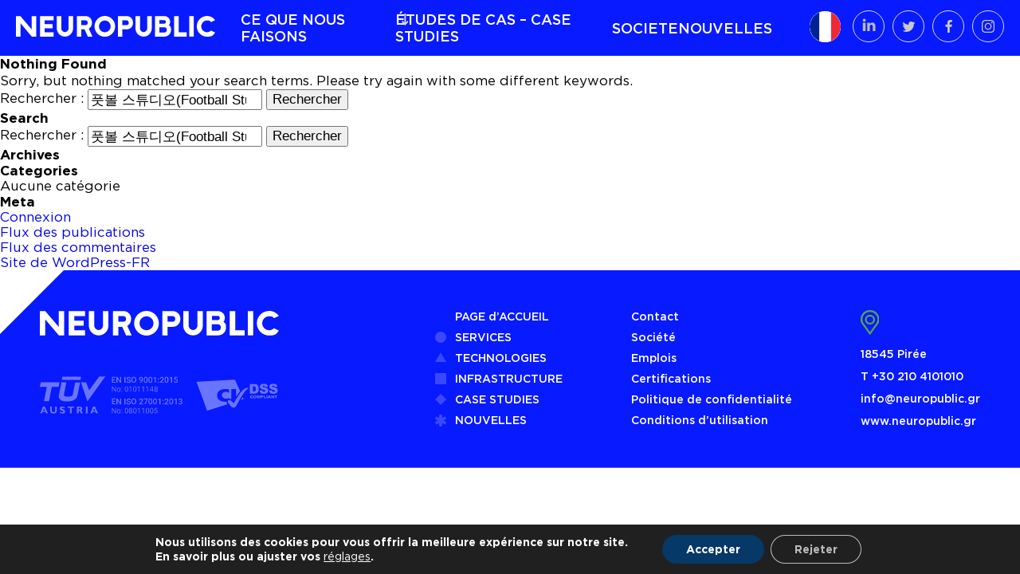

--- FILE ---
content_type: text/html; charset=UTF-8
request_url: https://www.neuropublic.gr/fr/?s=%ED%92%8B%EB%B3%BC%20%EC%8A%A4%ED%8A%9C%EB%94%94%EC%98%A4%28Football%20Studio%29%20Rya22.com%20%EC%BD%94%EB%93%9C%206520%20%ED%94%84%EB%A1%9C%ED%86%A0%EC%8A%B9%EB%AC%B4%ED%8C%A8%20%ED%95%9C%EA%B5%AD%20%EC%B9%B4%EC%A7%80%EB%85%B8%20%EC%88%9C%EC%9C%84%20%EB%93%9C%EB%9E%98%EA%B3%A4%ED%83%80%EC%9D%B4%EA%B1%B0%20qzi
body_size: 8302
content:
<!DOCTYPE html>
<html lang="fr-FR" xmlns:og="http://opengraphprotocol.org/schema/" xmlns:fb="http://www.facebook.com/2008/fbml">
<head>
<meta charset="UTF-8">
<meta name="viewport" content="width=device-width, initial-scale=1">
<link rel="profile" href="https://gmpg.org/xfn/11">

<title>Résultats de recherche pour « 풋볼 스튜디오(Football Studio) Rya22.com 코드 6520 프로토승무패 한국 카지노 순위 드래곤타이거 qzi » &#8211; NEUROPUBLIC S.A</title>
<link rel='dns-prefetch' href='//s.w.org' />
<link rel="alternate" type="application/rss+xml" title="NEUROPUBLIC S.A &raquo; Flux" href="https://www.neuropublic.gr/fr/feed/" />
<link rel="alternate" type="application/rss+xml" title="NEUROPUBLIC S.A &raquo; Flux de résultats de la recherche pour « 풋볼 스튜디오(Football Studio) Rya22.com 코드 6520 프로토승무패 한국 카지노 순위 드래곤타이거 qzi »" href="https://www.neuropublic.gr/fr/search/%ED%92%8B%EB%B3%BC+%EC%8A%A4%ED%8A%9C%EB%94%94%EC%98%A4%28Football+Studio%29+Rya22.com+%EC%BD%94%EB%93%9C+6520+%ED%94%84%EB%A1%9C%ED%86%A0%EC%8A%B9%EB%AC%B4%ED%8C%A8+%ED%95%9C%EA%B5%AD+%EC%B9%B4%EC%A7%80%EB%85%B8+%EC%88%9C%EC%9C%84+%EB%93%9C%EB%9E%98%EA%B3%A4%ED%83%80%EC%9D%B4%EA%B1%B0+qzi/feed/rss2/" />
<link rel='stylesheet' id='wp-block-library-css'  href='https://www.neuropublic.gr/wp-includes/css/dist/block-library/style.min.css?ver=5.5.17' type='text/css' media='all' />
<link rel='stylesheet' id='neuropublic-cpt-css'  href='https://www.neuropublic.gr/wp-content/plugins/neuropublic-cpt/public/css/neuropublic-cpt-public.css?ver=1.0.0' type='text/css' media='all' />
<link rel='stylesheet' id='wordify-style-css'  href='https://www.neuropublic.gr/wp-content/themes/neuropublic/style.css?ver=5.5.17' type='text/css' media='all' />
<link rel='stylesheet' id='wordify-main_style-css'  href='https://www.neuropublic.gr/wp-content/themes/neuropublic/assets/css/main.min.css?ver=1744301174563' type='text/css' media='all' />
<link rel='stylesheet' id='moove_gdpr_frontend-css'  href='https://www.neuropublic.gr/wp-content/plugins/gdpr-cookie-compliance/dist/styles/gdpr-main-nf.css?ver=4.2.4' type='text/css' media='all' />
<script>if (document.location.protocol != "https:") {document.location = document.URL.replace(/^http:/i, "https:");}</script><script type='text/javascript' src='https://www.neuropublic.gr/wp-includes/js/jquery/jquery.js?ver=1.12.4-wp' id='jquery-core-js'></script>
<script type='text/javascript' src='https://www.neuropublic.gr/wp-content/plugins/neuropublic-cpt/public/js/neuropublic-cpt-public.js?ver=1.0.0' id='neuropublic-cpt-js'></script>
<link rel="https://api.w.org/" href="https://www.neuropublic.gr/wp-json/" /><link rel="EditURI" type="application/rsd+xml" title="RSD" href="https://www.neuropublic.gr/xmlrpc.php?rsd" />
<link rel="wlwmanifest" type="application/wlwmanifest+xml" href="https://www.neuropublic.gr/wp-includes/wlwmanifest.xml" /> 
<meta name="generator" content="WordPress 5.5.17" />
<meta name="generator" content="WPML ver:4.2.7.1 stt:1,4,13;" />
<link rel="icon" href="https://www.neuropublic.gr/wp-content/uploads/2022/05/NP_-19_P-300x300.png" sizes="32x32" />
<link rel="icon" href="https://www.neuropublic.gr/wp-content/uploads/2022/05/NP_-19_P-300x300.png" sizes="192x192" />
<link rel="apple-touch-icon" href="https://www.neuropublic.gr/wp-content/uploads/2022/05/NP_-19_P-300x300.png" />
<meta name="msapplication-TileImage" content="https://www.neuropublic.gr/wp-content/uploads/2022/05/NP_-19_P-300x300.png" />
<style id="gdpr_cookie_compliance_inline_styles" type='text/css'>
	#moove_gdpr_cookie_modal,#moove_gdpr_cookie_info_bar,.gdpr_cookie_settings_shortcode_content{font-family:inherit}#moove_gdpr_save_popup_settings_button{background-color:#373737;color:#fff}#moove_gdpr_save_popup_settings_button:hover{background-color:#000}#moove_gdpr_cookie_info_bar .moove-gdpr-info-bar-container .moove-gdpr-info-bar-content a.mgbutton,#moove_gdpr_cookie_info_bar .moove-gdpr-info-bar-container .moove-gdpr-info-bar-content button.mgbutton{background-color:#063868}#moove_gdpr_cookie_modal .moove-gdpr-modal-content .moove-gdpr-modal-footer-content .moove-gdpr-button-holder a.mgbutton,#moove_gdpr_cookie_modal .moove-gdpr-modal-content .moove-gdpr-modal-footer-content .moove-gdpr-button-holder button.mgbutton,.gdpr_cookie_settings_shortcode_content .gdpr-shr-button.button-green{background-color:#063868;border-color:#063868}#moove_gdpr_cookie_modal .moove-gdpr-modal-content .moove-gdpr-modal-footer-content .moove-gdpr-button-holder a.mgbutton:hover,#moove_gdpr_cookie_modal .moove-gdpr-modal-content .moove-gdpr-modal-footer-content .moove-gdpr-button-holder button.mgbutton:hover,.gdpr_cookie_settings_shortcode_content .gdpr-shr-button.button-green:hover{background-color:#fff;color:#063868}#moove_gdpr_cookie_modal .moove-gdpr-modal-content .moove-gdpr-modal-close i,#moove_gdpr_cookie_modal .moove-gdpr-modal-content .moove-gdpr-modal-close span.gdpr-icon{background-color:#063868;border:1px solid #063868}#moove_gdpr_cookie_modal .moove-gdpr-modal-content .moove-gdpr-modal-close i:hover,#moove_gdpr_cookie_modal .moove-gdpr-modal-content .moove-gdpr-modal-close span.gdpr-icon:hover{color:#063868}#moove_gdpr_cookie_modal .moove-gdpr-modal-content .moove-gdpr-modal-left-content #moove-gdpr-menu li.menu-item-selected a span.gdpr-icon,#moove_gdpr_cookie_modal .moove-gdpr-modal-content .moove-gdpr-modal-left-content #moove-gdpr-menu li.menu-item-selected button span.gdpr-icon{color:inherit}#moove_gdpr_cookie_modal .moove-gdpr-modal-content .moove-gdpr-modal-left-content #moove-gdpr-menu li:hover a,#moove_gdpr_cookie_modal .moove-gdpr-modal-content .moove-gdpr-modal-left-content #moove-gdpr-menu li:hover button{color:#000}#moove_gdpr_cookie_modal .moove-gdpr-modal-content .moove-gdpr-modal-left-content #moove-gdpr-menu li a span.gdpr-icon,#moove_gdpr_cookie_modal .moove-gdpr-modal-content .moove-gdpr-modal-left-content #moove-gdpr-menu li button span.gdpr-icon{color:inherit}#moove_gdpr_cookie_modal .gdpr-acc-link{line-height:0;font-size:0;color:transparent;position:absolute}#moove_gdpr_cookie_modal .moove-gdpr-modal-content .moove-gdpr-modal-close:hover i,#moove_gdpr_cookie_modal .moove-gdpr-modal-content .moove-gdpr-modal-left-content #moove-gdpr-menu li a,#moove_gdpr_cookie_modal .moove-gdpr-modal-content .moove-gdpr-modal-left-content #moove-gdpr-menu li button,#moove_gdpr_cookie_modal .moove-gdpr-modal-content .moove-gdpr-modal-left-content #moove-gdpr-menu li button i,#moove_gdpr_cookie_modal .moove-gdpr-modal-content .moove-gdpr-modal-left-content #moove-gdpr-menu li a i,#moove_gdpr_cookie_modal .moove-gdpr-modal-content .moove-gdpr-tab-main .moove-gdpr-tab-main-content a:hover,#moove_gdpr_cookie_info_bar.moove-gdpr-dark-scheme .moove-gdpr-info-bar-container .moove-gdpr-info-bar-content a.mgbutton:hover,#moove_gdpr_cookie_info_bar.moove-gdpr-dark-scheme .moove-gdpr-info-bar-container .moove-gdpr-info-bar-content button.mgbutton:hover,#moove_gdpr_cookie_info_bar.moove-gdpr-dark-scheme .moove-gdpr-info-bar-container .moove-gdpr-info-bar-content a:hover,#moove_gdpr_cookie_info_bar.moove-gdpr-dark-scheme .moove-gdpr-info-bar-container .moove-gdpr-info-bar-content button:hover,#moove_gdpr_cookie_info_bar.moove-gdpr-dark-scheme .moove-gdpr-info-bar-container .moove-gdpr-info-bar-content span.change-settings-button:hover{color:#063868}#moove_gdpr_cookie_modal .moove-gdpr-modal-content .moove-gdpr-modal-left-content #moove-gdpr-menu li.menu-item-selected a,#moove_gdpr_cookie_modal .moove-gdpr-modal-content .moove-gdpr-modal-left-content #moove-gdpr-menu li.menu-item-selected button{color:#000}#moove_gdpr_cookie_modal .moove-gdpr-modal-content .moove-gdpr-modal-left-content #moove-gdpr-menu li.menu-item-selected a i,#moove_gdpr_cookie_modal .moove-gdpr-modal-content .moove-gdpr-modal-left-content #moove-gdpr-menu li.menu-item-selected button i{color:#000}#moove_gdpr_cookie_modal.lity-hide{display:none}</style>		<style type="text/css" id="wp-custom-css">
			.header__menu__lang ul li a img { opacity: 0.8;
	background-color: white; border-radius: 100% }

.header__menu__lang ul li a.active img { opacity: 1 !important; }

.header__menu__social ul li a img { opacity: 1}

.footer__inner__menu__col:first-child li a img {
	filter: initial;
	opacity: 0.2;
	-webkit-transition: all 0.3s ease;
	transition: all 0.3s ease;
}

.footer__inner__menu__col:first-child li a {
	color: white;
}

.footer__inner__menu__col:first-child li a:hover img {
	opacity: 1
}

.footer__inner__logo__iso {
	opacity: 0.4;
	
	-webkit-transition: all 0.3s ease;
	transition: all 0.3s ease;
}

.footer__inner__logo__iso:hover {
	opacity: 1
}

.footer__inner__menu {
	padding: 0 30px;
}

.footer__inner__logo {
	padding: 0 30px;
}		</style>
		</head>

<body data-rsssl=1 class="search search-no-results group-blog hfeed">

<header class="header fixed">
    <div class="header__cont">
        <div class="header__logo">
            <a href="/">
                <img src="https://www.neuropublic.gr/wp-content/themes/neuropublic/assets/images/logo_blue.svg" alt="">
            </a>
        </div>
        <div class="header__logo header__logo--fixed"><a href="/"><img src="https://www.neuropublic.gr/wp-content/themes/neuropublic/assets/images/logo_white.svg" alt=""></a></div>
        <a href="javascript:void(0);" class="burger">
            <div class="burger__inner">
                <span></span>
                <span></span>
            </div>
        </a>
        <div class="header__menu">
            <div class="header__menu__items">
                <ul id="menu-main-menu-gallika" class="menu"><li id="menu-item-1503" class="menu-item menu-item-type-post_type menu-item-object-page menu-item-home menu-item-1503"><a href="https://www.neuropublic.gr/fr/">PAGE d’ACCUEIL</a></li>
<li id="menu-item-1504" class="menu-item menu-item-type-custom menu-item-object-custom menu-item-has-children menu-item-1504"><a href="#">CE QUE NOUS FAISONS</a>
<div class="header__menu__mega"><div class="header__menu__mega__inner"><ul class="sub-menu menu-depth-1">
	<li id="menu-item-1505" class="menu-item menu-item-type-taxonomy menu-item-object-services_categories menu-item-has-children menu-item-1505"><a href="https://www.neuropublic.gr/fr/services-fr/">Services <img src="https://www.neuropublic.gr/wp-content/uploads/2019/07/services_icon-1.svg"></img></a>
	<ul class="sub-menu menu-depth-2">
		<li id="menu-item-1506" class="menu-item menu-item-type-post_type menu-item-object-services menu-item-1506"><a href="https://www.neuropublic.gr/fr/services-fr/eyfyis-georgia-gaiasense/">Agriculture intelligente – gaiasense</a></li>
		<li id="menu-item-7214" class="menu-item menu-item-type-post_type menu-item-object-services menu-item-7214"><a href="https://www.neuropublic.gr/fr/services-fr/agriculture-avec-intelligence-transformation-numerique-du-secteur-agricole/">«Agriculture avec Intelligence» Transformation Numérique du Secteur Agricole</a></li>
		<li id="menu-item-1507" class="menu-item menu-item-type-post_type menu-item-object-services menu-item-1507"><a href="https://www.neuropublic.gr/fr/services-fr/pliroforiaka-systimata-agrotikis-politikis/">Systèmes d’information sur la politique agricole</a></li>
		<li id="menu-item-1508" class="menu-item menu-item-type-post_type menu-item-object-services menu-item-1508"><a href="https://www.neuropublic.gr/fr/services-fr/psifiakes-ypiresies-agrotikoy-tomea/">Services numériques pour le secteur agricole</a></li>
		<li id="menu-item-1509" class="menu-item menu-item-type-post_type menu-item-object-services menu-item-1509"><a href="https://www.neuropublic.gr/fr/services-fr/michanorganosi-erp/">Informatisation – ERP</a></li>
	</ul>
</li>
	<li id="menu-item-1510" class="menu-item menu-item-type-taxonomy menu-item-object-services_categories menu-item-has-children menu-item-1510"><a href="https://www.neuropublic.gr/fr/technologies-fr/">Technologies <img src="https://www.neuropublic.gr/wp-content/uploads/2019/07/technologies_icon-1.svg"></img></a>
	<ul class="sub-menu menu-depth-2">
		<li id="menu-item-1511" class="menu-item menu-item-type-post_type menu-item-object-services menu-item-1511"><a href="https://www.neuropublic.gr/fr/technologies-fr/data-analytics/">Science des données</a></li>
		<li id="menu-item-7215" class="menu-item menu-item-type-post_type menu-item-object-services menu-item-7215"><a href="https://www.neuropublic.gr/fr/technologies-fr/intelligence-artificielle/">Intelligence artificielle</a></li>
		<li id="menu-item-1512" class="menu-item menu-item-type-post_type menu-item-object-services menu-item-1512"><a href="https://www.neuropublic.gr/fr/technologies-fr/earth-observation/">Observation de la terre</a></li>
		<li id="menu-item-1513" class="menu-item menu-item-type-post_type menu-item-object-services menu-item-1513"><a href="https://www.neuropublic.gr/fr/technologies-fr/iot/">Internet des objets (IoT)</a></li>
		<li id="menu-item-1514" class="menu-item menu-item-type-post_type menu-item-object-services menu-item-1514"><a href="https://www.neuropublic.gr/fr/technologies-fr/gennitoras-kodika/">Générateur de code</a></li>
	</ul>
</li>
	<li id="menu-item-1515" class="menu-item menu-item-type-taxonomy menu-item-object-services_categories menu-item-has-children menu-item-1515"><a href="https://www.neuropublic.gr/fr/infrastructure-fr/">Infrastructure <img src="https://www.neuropublic.gr/wp-content/uploads/2019/07/infrastructure_icon-1.svg"></img></a>
	<ul class="sub-menu menu-depth-2">
		<li id="menu-item-1516" class="menu-item menu-item-type-post_type menu-item-object-services menu-item-1516"><a href="https://www.neuropublic.gr/fr/infrastructure-fr/anaptyxi-tilemetrikon-stathmon/">Développement de stations télémétriques</a></li>
		<li id="menu-item-1517" class="menu-item menu-item-type-post_type menu-item-object-services menu-item-1517"><a href="https://www.neuropublic.gr/fr/infrastructure-fr/stathmoi-iot-devices/">Stations— Dispositifs IoT</a></li>
		<li id="menu-item-1518" class="menu-item menu-item-type-post_type menu-item-object-services menu-item-1518"><a href="https://www.neuropublic.gr/fr/infrastructure-fr/cloud-data-center/">Cloud—Centre de données</a></li>
	</ul>
</li>
</ul>
</li>
<li id="menu-item-1562" class="menu-item menu-item-type-post_type_archive menu-item-object-case_studies menu-item-1562"><a href="https://www.neuropublic.gr/fr/case-studies/">ÉTUDES DE CAS &#8211; CASE STUDIES</a></li>
<li id="menu-item-1519" class="menu-item menu-item-type-post_type menu-item-object-page menu-item-1519"><a href="https://www.neuropublic.gr/fr/etaireia/">SOCIETE</a></li>
<li id="menu-item-1520" class="menu-item menu-item-type-post_type menu-item-object-page current_page_parent menu-item-1520"><a href="https://www.neuropublic.gr/fr/nea/">NOUVELLES</a></li>
</ul>                <ul id="menu-primary-mobile-gallika" class="header__menu__mobile"><li id="menu-item-1548" class="menu-item menu-item-type-post_type menu-item-object-page menu-item-1548"><a href="https://www.neuropublic.gr/fr/epikoinonia/">Contact</a></li>
<li id="menu-item-1549" class="menu-item menu-item-type-post_type menu-item-object-page menu-item-1549"><a href="https://www.neuropublic.gr/fr/theseis-ergasias/">Emplois</a></li>
<li id="menu-item-1550" class="menu-item menu-item-type-post_type menu-item-object-page menu-item-1550"><a href="https://www.neuropublic.gr/fr/pistopoiiseis/">Certifications</a></li>
<li id="menu-item-1551" class="menu-item menu-item-type-post_type menu-item-object-page menu-item-1551"><a href="https://www.neuropublic.gr/fr/politiki-aporritoy/">Politique de confidentialité</a></li>
<li id="menu-item-1552" class="menu-item menu-item-type-post_type menu-item-object-page menu-item-1552"><a href="https://www.neuropublic.gr/fr/oroi-chrisis/">Conditions d&rsquo;utilisation</a></li>
</ul>            </div>
            <div class="header__menu__right">
                <div class="header__menu__lang">
                    <ul>
                        <li><a class="active" href="https://www.neuropublic.gr/fr/?s=%ED%92%8B%EB%B3%BC+%EC%8A%A4%ED%8A%9C%EB%94%94%EC%98%A4%28Football+Studio%29+Rya22.com+%EC%BD%94%EB%93%9C+6520+%ED%94%84%EB%A1%9C%ED%86%A0%EC%8A%B9%EB%AC%B4%ED%8C%A8+%ED%95%9C%EA%B5%AD+%EC%B9%B4%EC%A7%80%EB%85%B8+%EC%88%9C%EC%9C%84+%EB%93%9C%EB%9E%98%EA%B3%A4%ED%83%80%EC%9D%B4%EA%B1%B0+qzi"><img src="https://www.neuropublic.gr/wp-content/themes/neuropublic/assets/images/fr_flag.svg" alt=""></a><ul><li><a href="https://www.neuropublic.gr/en/?s=%ED%92%8B%EB%B3%BC+%EC%8A%A4%ED%8A%9C%EB%94%94%EC%98%A4%28Football+Studio%29+Rya22.com+%EC%BD%94%EB%93%9C+6520+%ED%94%84%EB%A1%9C%ED%86%A0%EC%8A%B9%EB%AC%B4%ED%8C%A8+%ED%95%9C%EA%B5%AD+%EC%B9%B4%EC%A7%80%EB%85%B8+%EC%88%9C%EC%9C%84+%EB%93%9C%EB%9E%98%EA%B3%A4%ED%83%80%EC%9D%B4%EA%B1%B0+qzi"><img src="https://www.neuropublic.gr/wp-content/themes/neuropublic/assets/images/eng_flag.svg" alt=""></a></li><li><a href="https://www.neuropublic.gr?s=%ED%92%8B%EB%B3%BC+%EC%8A%A4%ED%8A%9C%EB%94%94%EC%98%A4%28Football+Studio%29+Rya22.com+%EC%BD%94%EB%93%9C+6520+%ED%94%84%EB%A1%9C%ED%86%A0%EC%8A%B9%EB%AC%B4%ED%8C%A8+%ED%95%9C%EA%B5%AD+%EC%B9%B4%EC%A7%80%EB%85%B8+%EC%88%9C%EC%9C%84+%EB%93%9C%EB%9E%98%EA%B3%A4%ED%83%80%EC%9D%B4%EA%B1%B0+qzi"><img src="https://www.neuropublic.gr/wp-content/themes/neuropublic/assets/images/greek_flag.svg" alt=""></a></li></ul></li>                    </ul>
                </div>
                <div class="header__menu__social">
                <ul>
                    <li><a target="_blank" href="https://www.linkedin.com/company/neuropublic-s-a-/"><img src="https://www.neuropublic.gr/wp-content/themes/neuropublic/assets/images/linked_in.svg" alt=""></a></li>
                    <li><a target="_blank" href="https://twitter.com/neuropublic"><img src="https://www.neuropublic.gr/wp-content/themes/neuropublic/assets/images/twitter.svg" alt=""></a></li>
                    <li><a target="_blank" href="https://www.facebook.com/neuropublic"><img src="https://www.neuropublic.gr/wp-content/themes/neuropublic/assets/images/facebook.svg" alt=""></a></li>
                    <li><a target="_blank" href="https://www.instagram.com/neuropublic/"><img src="https://www.neuropublic.gr/wp-content/themes/neuropublic/assets/images/instagram.svg" alt=""></a></li>
                </ul>
                </div>
            </div>
        </div>
    </div>
</header>
	<section id="primary" class="content-area">
		<main id="main" class="site-main" role="main">

		
<section class="no-results not-found">
	<header class="page-header">
		<h1 class="page-title">Nothing Found</h1>
	</header><!-- .page-header -->

	<div class="page-content">
		
			<p>Sorry, but nothing matched your search terms. Please try again with some different keywords.</p>
			<form role="search" method="get" class="search-form" action="https://www.neuropublic.gr/fr/">
				<label>
					<span class="screen-reader-text">Rechercher :</span>
					<input type="search" class="search-field" placeholder="Rechercher…" value="풋볼 스튜디오(Football Studio) Rya22.com 코드 6520 프로토승무패 한국 카지노 순위 드래곤타이거 qzi" name="s" />
				</label>
				<input type="submit" class="search-submit" value="Rechercher" />
			</form>	</div><!-- .page-content -->
</section><!-- .no-results -->

		</main><!-- #main -->
	</section><!-- #primary -->


<aside id="secondary" class="widget-area" role="complementary">
	<section id="search-2" class="widget widget_search"><h2 class="widget-title">Search</h2><form role="search" method="get" class="search-form" action="https://www.neuropublic.gr/fr/">
				<label>
					<span class="screen-reader-text">Rechercher :</span>
					<input type="search" class="search-field" placeholder="Rechercher…" value="풋볼 스튜디오(Football Studio) Rya22.com 코드 6520 프로토승무패 한국 카지노 순위 드래곤타이거 qzi" name="s" />
				</label>
				<input type="submit" class="search-submit" value="Rechercher" />
			</form></section><section id="archives-2" class="widget widget_archive"><h2 class="widget-title">Archives</h2>
			<ul>
							</ul>

			</section><section id="categories-2" class="widget widget_categories"><h2 class="widget-title">Categories</h2>
			<ul>
				<li class="cat-item-none">Aucune catégorie</li>			</ul>

			</section><section id="meta-2" class="widget widget_meta"><h2 class="widget-title">Meta</h2>
		<ul>
						<li><a href="https://www.neuropublic.gr/wp-login.php">Connexion</a></li>
			<li><a href="https://www.neuropublic.gr/fr/feed/">Flux des publications</a></li>
			<li><a href="https://www.neuropublic.gr/fr/comments/feed/">Flux des commentaires</a></li>

			<li><a href="https://fr.wordpress.org/">Site de WordPress-FR</a></li>
		</ul>

		</section></aside><!-- #secondary -->
<footer class="footer">
    <div class="container">
        <div class="footer__inner">
        <div class="footer__inner__logo">
            <img src="https://www.neuropublic.gr/wp-content/themes/neuropublic/assets/images/logo_white.svg" alt="">
            <div class="footer__inner__logo__iso">
                                <a href="/pistopoiiseis"><img src="https://www.neuropublic.gr/wp-content/uploads/2025/04/certificates2.svg" alt=""></a> 
            </div>
        </div>
        <div class="footer__inner__menu">
            <ul id="menu-footer1-gallika" class="footer__inner__menu__col hidden-mobile"><li id="menu-item-1538" class="menu-item menu-item-type-post_type menu-item-object-page menu-item-home menu-item-1538"><a href="https://www.neuropublic.gr/fr/">PAGE d’ACCUEIL</a></li>
<li id="menu-item-1539" class="menu-item menu-item-type-taxonomy menu-item-object-services_categories menu-item-1539"><a href="https://www.neuropublic.gr/fr/services-fr/">SERVICES <img src="https://www.neuropublic.gr/wp-content/uploads/2019/07/services_icon-1.svg"></img></a></li>
<li id="menu-item-1540" class="menu-item menu-item-type-taxonomy menu-item-object-services_categories menu-item-1540"><a href="https://www.neuropublic.gr/fr/technologies-fr/">TECHNOLOGIES <img src="https://www.neuropublic.gr/wp-content/uploads/2019/07/technologies_icon-1.svg"></img></a></li>
<li id="menu-item-1541" class="menu-item menu-item-type-taxonomy menu-item-object-services_categories menu-item-1541"><a href="https://www.neuropublic.gr/fr/infrastructure-fr/">INFRASTRUCTURE <img src="https://www.neuropublic.gr/wp-content/uploads/2019/07/infrastructure_icon-1.svg"></img></a></li>
<li id="menu-item-1561" class="menu-item menu-item-type-post_type_archive menu-item-object-case_studies menu-item-1561"><a href="https://www.neuropublic.gr/fr/case-studies/">CASE STUDIES <img src="https://www.neuropublic.gr/wp-content/uploads/2019/07/work_icon-1.svg"></img></a></li>
<li id="menu-item-1542" class="menu-item menu-item-type-post_type menu-item-object-page current_page_parent menu-item-1542"><a href="https://www.neuropublic.gr/fr/nea/">NOUVELLES <img src="https://www.neuropublic.gr/wp-content/uploads/2019/07/news_icon-1.svg"></img></a></li>
</ul>            <ul id="menu-footer2-gallika" class="footer__inner__menu__col hidden-mobile"><li id="menu-item-1525" class="menu-item menu-item-type-post_type menu-item-object-page menu-item-1525"><a href="https://www.neuropublic.gr/fr/epikoinonia/">Contact</a></li>
<li id="menu-item-1526" class="menu-item menu-item-type-post_type menu-item-object-page menu-item-1526"><a href="https://www.neuropublic.gr/fr/etaireia/">Société</a></li>
<li id="menu-item-1527" class="menu-item menu-item-type-post_type menu-item-object-page menu-item-1527"><a href="https://www.neuropublic.gr/fr/theseis-ergasias/">Emplois</a></li>
<li id="menu-item-1528" class="menu-item menu-item-type-post_type menu-item-object-page menu-item-1528"><a href="https://www.neuropublic.gr/fr/pistopoiiseis/">Certifications</a></li>
<li id="menu-item-1531" class="menu-item menu-item-type-post_type menu-item-object-page menu-item-1531"><a href="https://www.neuropublic.gr/fr/politiki-aporritoy/">Politique de confidentialité</a></li>
<li id="menu-item-1532" class="menu-item menu-item-type-post_type menu-item-object-page menu-item-1532"><a href="https://www.neuropublic.gr/fr/oroi-chrisis/">Conditions d&rsquo;utilisation</a></li>
</ul>            <div class="footer__inner__menu__col">
                <a href="https://www.google.gr/maps/place/NEUROPUBLIC+A.E./@37.9536793,23.6422695,17z/data=!3m1!4b1!4m5!3m4!1s0x14a1bbbf604b1a63:0xcef1e4faad26d52d!8m2!3d37.9536751!4d23.6444582" target="_blank"><img class="marker" src="https://www.neuropublic.gr/wp-content/themes/neuropublic/assets/images/marker.svg" alt=""></a>
                <p><a href="https://www.google.gr/maps/place/NEUROPUBLIC+A.E./@37.9536751,23.6422695,17z/data=!3m1!4b1!4m5!3m4!1s0x14a1bbbf604b1a63:0xcef1e4faad26d52d!8m2!3d37.9536751!4d23.6444582" target="_blank" rel="noopener noreferrer">18545 Pirée</a></p>
<p><a href="https://www.neuropublic.gr/epikoinonia/#">Τ +30 210 4101010</a></p>
<p><a href="/cdn-cgi/l/email-protection#8ae3e4ece5cae4effff8e5faffe8e6e3e9a4edf8"><span class="__cf_email__" data-cfemail="ee87808881ae808b9b9c819e9b8c82878dc0899c">[email&#160;protected]</span></a></p>
<p><a href="https://www.neuropublic.gr/">www.neuropublic.gr</a></p>
            </div>
        </div>
        </div>
    </div>
</footer>

<!-- <div class="popup">
    <div class="popup__inner">
        <a href="#" class="popup__close"><svg xmlns="http://www.w3.org/2000/svg" viewBox="0 0 53.74 53.74"><g id="Layer_2" data-name="Layer 2"><g id="Layer_1-2" data-name="Layer 1"><polygon points="4.24 53.74 26.87 31.11 49.5 53.74 53.74 49.5 31.11 26.87 53.74 4.24 49.5 0 26.87 22.63 4.24 0 0 4.24 22.63 26.87 0 49.5 4.24 53.74"/></g></g></svg> </a>
        <div class="popup__text">
            <p>Η υπηρεσία του gaiasense για τους βαμβακοκαλλιεργητές της Ροδόπης. <br><a href="http://www.gaiasense.gr/home" target="_blank">Μαθέ περισσότερα</a></p>
        </div>
    </div>
</div> -->
<!--<div class="splashmodal">-->
<!--    <div class="splashmodal__wrapper">-->
<!--        <div class="splashmodal__backdrop"></div>-->
<!--        <a href="#" class="splashmodal__close"><svg xmlns="http://www.w3.org/2000/svg" xmlns:xlink="http://www.w3.org/1999/xlink" version="1.1" x="0px" y="0px" viewBox="0 0 96 120" enable-background="new 0 0 96 96" xml:space="preserve"><polygon points="88,13.127 82.874,8.001 48,42.874 13.125,8.001 8,13.127 42.875,48 8,82.873 13.125,87.999 48,53.126   82.874,87.999 88,82.873 53.127,48 "/></svg></a>-->
<!--        <div class="splashmodal__inner">-->
<!--            <div class="splashmodal__video">-->
<!--                <div class="splashmodal__iframe">-->
<!--                    <iframe width="560" height="315" src="https://www.youtube.com/embed/oO9jdyfa3DE?autoplay=1" title="YouTube video player" frameborder="0" allow="accelerometer; autoplay; clipboard-write; encrypted-media; gyroscope; picture-in-picture" allowfullscreen></iframe>-->
<!--                </div>-->
<!--            </div>-->
<!--            <div class="splashmodal__img">-->
<!--                <a href="http://www.gaiasense.gr/app" target="_blank"><img src="--><!--/assets/images/gaiasense_app_1200.jpg" alt=""></a>-->
<!--                 <a href="http://www.gaiasense.gr/app" target="_blank" class="splashmodal__img__btn">μάθε περισσότερα</a> -->
<!--            </div>-->
<!--        </div>-->
<!--    </div>-->
<!--</div>-->



  <div id="moove_gdpr_cookie_info_bar" class="moove-gdpr-info-bar-hidden moove-gdpr-align-center moove-gdpr-dark-scheme gdpr_infobar_postion_bottom">
    <div class="moove-gdpr-info-bar-container">
      <div class="moove-gdpr-info-bar-content">
        
<div class="moove-gdpr-cookie-notice">
  <p>Nous utilisons des cookies pour vous offrir la meilleure expérience sur notre site.</p><p>En savoir plus ou ajuster vos <span data-href="#moove_gdpr_cookie_modal" class="change-settings-button">réglages</span>.</p></div>
<!--  .moove-gdpr-cookie-notice -->        
<div class="moove-gdpr-button-holder">
  <button class="mgbutton moove-gdpr-infobar-allow-all">Accepter</button>
  				<button class="mgbutton moove-gdpr-infobar-reject-btn">Rejeter</button>
			</div>
<!--  .button-container -->      </div>
      <!-- moove-gdpr-info-bar-content -->
    </div>
    <!-- moove-gdpr-info-bar-container -->
  </div>
  <!-- #moove_gdpr_cookie_info_bar  -->
<script data-cfasync="false" src="/cdn-cgi/scripts/5c5dd728/cloudflare-static/email-decode.min.js"></script><script type='text/javascript' id='theme-script-js-extra'>
/* <![CDATA[ */
var ajax_case_studies = {"get_case_studies_url":"https:\/\/www.neuropublic.gr\/wp-content\/themes\/neuropublic\/ajax\/case-studies.php"};
/* ]]> */
</script>
<script type='text/javascript' src='https://www.neuropublic.gr/wp-content/themes/neuropublic/assets/js/bundle.js?ver=1744301174563' id='theme-script-js'></script>
<script type='text/javascript' id='moove_gdpr_frontend-js-extra'>
/* <![CDATA[ */
var moove_frontend_gdpr_scripts = {"ajaxurl":"https:\/\/www.neuropublic.gr\/wp-admin\/admin-ajax.php","post_id":"","plugin_dir":"https:\/\/www.neuropublic.gr\/wp-content\/plugins\/gdpr-cookie-compliance","is_page":"","strict_init":"1","enabled_default":{"third_party":1,"advanced":1},"geo_location":"false","force_reload":"false","is_single":"","current_user":"0","load_lity":"true","cookie_expiration":"365"};
/* ]]> */
</script>
<script type='text/javascript' src='https://www.neuropublic.gr/wp-content/plugins/gdpr-cookie-compliance/dist/scripts/main.js?ver=4.2.4' id='moove_gdpr_frontend-js'></script>
<script type='text/javascript' src='https://www.neuropublic.gr/wp-includes/js/wp-embed.min.js?ver=5.5.17' id='wp-embed-js'></script>

  <button data-href="#moove_gdpr_cookie_modal" id="moove_gdpr_save_popup_settings_button" style='display: block;bottom: 20px; left: 20px;' class=" gdpr-floating-button-custom-position">
    <span class="moove_gdpr_icon"><span class="gdpr-icon moovegdpr-advanced"></span></span>
    <span class="moove_gdpr_text">Modifier les paramètres des cookies</span>
  </button>

<!-- V1 -->
<div id="moove_gdpr_cookie_modal" class="lity-hide" role="dialog">
  <div class="moove-gdpr-modal-content moove-clearfix logo-position-left moove_gdpr_modal_theme_v1">
    <button class="moove-gdpr-modal-close"><span class="gdpr-icon moovegdpr-arrow-close"></span></button>
    <div class="moove-gdpr-modal-left-content">
      
<div class="moove-gdpr-company-logo-holder">
  <img src="https://www.neuropublic.gr/wp-content/plugins/gdpr-cookie-compliance/dist/images/gdpr-logo.png" alt="NEUROPUBLIC S.A" class="img-responsive" />
</div>
<!--  .moove-gdpr-company-logo-holder -->      <ul id="moove-gdpr-menu">
        
<li class="menu-item-on menu-item-privacy_overview menu-item-selected">
  <button data-href="#privacy_overview" class="moove-gdpr-tab-nav"><span class="gdpr-icon moovegdpr-privacy-overview"></span> <span class="gdpr-nav-tab-title">Résumé de la politique de confidentialité</span></button>
</li>

  <li class="menu-item-strict-necessary-cookies menu-item-off">
    <button data-href="#strict-necessary-cookies" class="moove-gdpr-tab-nav"><span class="gdpr-icon moovegdpr-strict-necessary"></span> <span class="gdpr-nav-tab-title">Cookies strictement nécessaires</span></button>
  </li>


  <li class="menu-item-off menu-item-third_party_cookies">
    <button data-href="#third_party_cookies" class="moove-gdpr-tab-nav"><span class="gdpr-icon moovegdpr-3rd-party"></span> <span class="gdpr-nav-tab-title">Cookies tiers</span></button>
  </li>

  <li class="menu-item-advanced-cookies menu-item-off">
    <button data-href="#advanced-cookies" class="moove-gdpr-tab-nav"><span class="gdpr-icon moovegdpr-advanced"></span> <span class="gdpr-nav-tab-title">Cookies additionnels</span></button>
  </li>

  <li class="menu-item-moreinfo menu-item-off">
    <button data-href="#cookie_policy_modal" class="moove-gdpr-tab-nav"><span class="gdpr-icon moovegdpr-policy"></span> <span class="gdpr-nav-tab-title">Politique de Cookies</span></button>
  </li>
      </ul>
      
<div class="moove-gdpr-branding-cnt">
  
		<a href="https://wordpress.org/plugins/gdpr-cookie-compliance" target="_blank" rel="noopener" class='moove-gdpr-branding'>Powered by&nbsp;<span> Conformité aux cookies GDPR</span></a>
		</div>
<!--  .moove-gdpr-branding -->    </div>
    <!--  .moove-gdpr-modal-left-content -->
    <div class="moove-gdpr-modal-right-content">
      <div class="moove-gdpr-modal-title">
         
      </div>
      <!-- .moove-gdpr-modal-ritle -->
      <div class="main-modal-content">

        <div class="moove-gdpr-tab-content">
          
<div id="privacy_overview" class="moove-gdpr-tab-main">
      <span class="tab-title">Résumé de la politique de confidentialité</span>
    <div class="moove-gdpr-tab-main-content">
  	<p>Ce site utilise des cookies afin que nous puissions vous fournir la meilleure expérience utilisateur possible. Les informations sur les cookies sont stockées dans votre navigateur et remplissent des fonctions telles que vous reconnaître lorsque vous revenez sur notre site Web et aider notre équipe à comprendre les sections du site que vous trouvez les plus intéressantes et utiles.</p>
  	  </div>
  <!--  .moove-gdpr-tab-main-content -->

</div>
<!-- #privacy_overview -->          
  <div id="strict-necessary-cookies" class="moove-gdpr-tab-main" style="display:none">
    <span class="tab-title">Cookies strictement nécessaires</span>
    <div class="moove-gdpr-tab-main-content">
      <p>Cette option doit être activée à tout moment afin que nous puissions enregistrer vos préférences pour les réglages de cookie.</p>
      <div class="moove-gdpr-status-bar ">
        <form>
          <fieldset>
            <label class='gdpr-acc-link' for="moove_gdpr_strict_cookies" >désactiver</label>
            <label class="cookie-switch">                            
              <input type="checkbox"  value="check" name="moove_gdpr_strict_cookies" id="moove_gdpr_strict_cookies">
              <span class="cookie-slider cookie-round" data-text-enable="Activé" data-text-disabled="Désactivée"></span>
            </label>
          </fieldset>
        </form>
      </div>
      <!-- .moove-gdpr-status-bar -->
              <div class="moove-gdpr-strict-warning-message" style="margin-top: 10px;">
          <p>Si vous désactivez ce cookie, nous ne pourrons pas enregistrer vos préférences. Cela signifie que chaque fois que vous visitez ce site, vous devrez activer ou désactiver à nouveau les cookies.</p>
        </div>
        <!--  .moove-gdpr-tab-main-content -->
                                              
    </div>
    <!--  .moove-gdpr-tab-main-content -->
  </div>
  <!-- #strict-necesarry-cookies -->
          
  <div id="third_party_cookies" class="moove-gdpr-tab-main" style="display:none">
    <span class="tab-title">Cookies tiers</span>
    <div class="moove-gdpr-tab-main-content">
      <p>Ce site utilise Google Analytics pour collecter des informations anonymes telles que le nombre de visiteurs du site et les pages les plus populaires.</p>
<p>Garder ce cookie activé nous aide à améliorer notre site Web.</p>
      <div class="moove-gdpr-status-bar">
        <form>
          <fieldset class="fl-disabled">
            <label class='gdpr-acc-link' for="moove_gdpr_performance_cookies" >désactiver</label>
            <label class="cookie-switch">                    
              <input type="checkbox" value="check" name="moove_gdpr_performance_cookies" id="moove_gdpr_performance_cookies" disabled>
              <span class="cookie-slider cookie-round" data-text-enable="Activé" data-text-disabled="Désactivée"></span>
            </label>
          </fieldset>
        </form>
      </div>
      <!-- .moove-gdpr-status-bar -->
              <div class="moove-gdpr-strict-secondary-warning-message" style="margin-top: 10px; display: none;">
          <p>Veuillez activer les cookies strictement nécessaires en premier afin que nous puissions enregistrer vos préférences!</p>
        </div>
        <!--  .moove-gdpr-tab-main-content -->
             
    </div>
    <!--  .moove-gdpr-tab-main-content -->
  </div>
  <!-- #third_party_cookies -->
          
  <div id="advanced-cookies" class="moove-gdpr-tab-main" style="display:none">
    <span class="tab-title">Cookies additionnels</span>
    <div class="moove-gdpr-tab-main-content">
      <p>Ce site utilise les cookies supplémentaires suivants :</p>
<p>(énumérez les cookies que vous utilisez sur ce site Web ici)</p>
      <div class="moove-gdpr-status-bar">
        <form>
          <fieldset class="fl-disabled">
            <label class='gdpr-acc-link' for="moove_gdpr_advanced_cookies" >désactiver</label>
            <label class="cookie-switch">                            
              <input type="checkbox" value="check" name="moove_gdpr_advanced_cookies" id="moove_gdpr_advanced_cookies" disabled>
              <span class="cookie-slider cookie-round" data-text-enable="Activé" data-text-disabled="Désactivée"></span>
            </label>
          </fieldset>
        </form>
      </div>
      <!-- .moove-gdpr-status-bar -->
          <div class="moove-gdpr-strict-secondary-warning-message" style="margin-top: 10px; display: none;">
        <p>Veuillez activer les cookies strictement nécessaires en premier afin que nous puissions enregistrer vos préférences!</p>
      </div>
      <!--  .moove-gdpr-strict-secondary-warning-message -->
       
        </div>
    <!--  .moove-gdpr-tab-main-content -->
  </div>
  <!-- #advanced-cookies -->
          
  <div id="cookie_policy_modal" class="moove-gdpr-tab-main" style="display:none">
    <span class="tab-title">Politique de Cookies</span>
    <div class="moove-gdpr-tab-main-content">
      <p>More information about our <a href="#" target="_blank">Cookie Policy</a></p>
       
    </div>
    <!--  .moove-gdpr-tab-main-content -->
  </div>
        </div>
        <!--  .moove-gdpr-tab-content -->
      </div>
      <!--  .main-modal-content -->
      <div class="moove-gdpr-modal-footer-content">
        <div class="moove-gdpr-button-holder">
  <button class="mgbutton moove-gdpr-modal-allow-all button-visible">Tout activer</button>
  <button class="mgbutton moove-gdpr-modal-save-settings button-visible">Enregistrer paramètres</button>
</div>
<!--  .moove-gdpr-button-holder -->      </div>
      <!--  .moove-gdpr-modal-footer-content -->
    </div>
    <!--  .moove-gdpr-modal-right-content -->

    <div class="moove-clearfix"></div>

  </div>
  <!--  .moove-gdpr-modal-content -->
</div>
<!-- #moove_gdpr_cookie_modal  --><script async src="https://www.googletagmanager.com/gtag/js?id=UA-63004107-1"></script>
<script>
  window.dataLayer = window.dataLayer || [];
  function gtag(){dataLayer.push(arguments);}
  gtag('js', new Date());
  gtag('config', 'UA-63004107-1');
</script>
</body>
</html>


--- FILE ---
content_type: image/svg+xml
request_url: https://www.neuropublic.gr/wp-content/uploads/2019/07/services_icon-1.svg
body_size: -94
content:
<?xml version="1.0" encoding="UTF-8"?> <svg xmlns="http://www.w3.org/2000/svg" width="32.51" height="32.51" viewBox="0 0 32.51 32.51"><path id="Path_1222" data-name="Path 1222" d="M16.255,0A16.255,16.255,0,1,1,0,16.255,16.255,16.255,0,0,1,16.255,0Z" transform="translate(32.51 32.51) rotate(-180)" fill="#fff"></path></svg> 

--- FILE ---
content_type: image/svg+xml
request_url: https://www.neuropublic.gr/wp-content/themes/neuropublic/assets/images/logo_white.svg
body_size: 613
content:
<?xml version="1.0" encoding="UTF-8"?>
<svg id="b" data-name="Layer 2" xmlns="http://www.w3.org/2000/svg" viewBox="0 0 925 95.8">
  <g id="c" data-name="Layer 1">
    <g id="d" data-name="Layer 1">
      <g>
        <polygon points="73.3 .8 73.3 62.4 21 .9 20.9 1 20.9 .8 0 .8 0 95 20.9 95 20.9 33.2 73.3 94.8 73.3 95 94.2 95 94.2 .8 73.3 .8" fill="#fff" stroke-width="0"/>
        <polygon points="174.6 20.4 174.6 .8 132.9 .8 132.9 .8 112 .8 112 95 132.9 95 132.9 95 174.6 95 174.6 75.4 132.9 75.4 132.9 57.2 169.8 57.2 169.8 37.6 132.9 37.6 132.9 20.4 174.6 20.4" fill="#fff" stroke-width="0"/>
        <polygon points="792.7 75.4 755.9 75.4 755.9 .8 734.9 .8 734.9 95 755.9 95 755.9 95 792.7 95 792.7 75.4" fill="#fff" stroke-width="0"/>
        <rect x="804.8" y=".8" width="20.9" height="94.2" fill="#fff" stroke-width="0"/>
        <path d="M244.4.8v55.8c.1,9.1-7.7,17.6-16.9,17.6s-17-8-17-17.2V.8c.1,0-20.8,0-20.8,0v57.4c.5,20.4,17.2,36.9,37.8,36.9s37.5-16.6,37.8-37.2V.8h-20.9Z" fill="#fff" stroke-width="0"/>
        <path d="M609.8.8v55.8c.1,9.1-7.7,17.6-16.9,17.6s-17-8-17-17.2V.8h-20.9v57.4c.5,20.4,17.2,36.9,37.8,36.9s37.5-16.6,37.8-37.2V.8h-20.9.1Z" fill="#fff" stroke-width="0"/>
        <path d="M353.2,31.2c0-16.7-12.1-30.2-28.7-30.4h-41.3v94.2h20.3v-33.3h15.2l14.9,33.3h21.5l-16.8-36.8c9.4-5.1,14.8-15.3,14.8-27h.1ZM303.5,20.4h20.9c5.8.2,9.1,5,9.1,10.8s-3.4,10.7-9.3,10.9h-20.7v-21.7h0Z" fill="#fff" stroke-width="0"/>
        <path d="M515,.8h-41.2v94.2h20.3v-33.3h20.7c16.7-.1,28.9-13.7,28.9-30.5s-12.1-30.2-28.7-30.5v.1ZM514.7,42.1h-20.6v-21.7h20.8c5.8.2,9.1,5,9.1,10.8s-3.4,10.7-9.3,10.9Z" fill="#fff" stroke-width="0"/>
        <path d="M412.7,20.9c14.9,0,27,12.1,27,27s-12.1,27-27,27-27-12.1-27-27,12.1-27,27-27M412.7,0c-26.5,0-47.9,21.4-47.9,47.9s21.4,47.9,47.9,47.9,47.9-21.4,47.9-47.9S439.1,0,412.7,0h0Z" fill="#fff" stroke-width="0"/>
        <path d="M905.8,67.4c-4.8,4.7-11.3,7.6-18.5,7.6-14.8,0-26.8-12.2-26.8-27.1s12-27.1,26.8-27.1,13.7,2.9,18.5,7.6l19.2-8.9c-8.7-11.8-21.7-19.5-37.5-19.5-26.4,0-47.8,21.4-47.8,47.8s21.4,47.8,47.8,47.8,28.8-7.6,37.5-19.4l-19.2-8.9v.1Z" fill="#fff" stroke-width="0"/>
        <path d="M710.6,42.7c3.3-4.4,5.3-9.8,5.3-15.8,0-14.4-11.7-26.1-26.1-26.1h-44.4v94.2h44.6c16.7,0,30.3-13.6,30.3-30.3s-3.7-16.5-9.6-22.1l-.1.1ZM688.9,19.4c4.2,0,7.5,3.9,7.5,8.1s-3.4,8.1-7.5,8.1h-23.2v-16.2s23.2,0,23.2,0ZM689.9,76.4h-24.3v-24.4h24.3c6.4,0,10.6,6,10.6,12.4s-4.1,12-10.6,12Z" fill="#fff" stroke-width="0"/>
      </g>
    </g>
  </g>
</svg>

--- FILE ---
content_type: image/svg+xml
request_url: https://www.neuropublic.gr/wp-content/themes/neuropublic/assets/images/linked_in.svg
body_size: 79
content:
<svg xmlns="http://www.w3.org/2000/svg" width="40" height="40"><g data-name="Group 484"><g data-name="Ellipse 1" fill="none" stroke="#d9d9d9"><circle cx="20" cy="20" r="20" stroke="none"/><circle cx="20" cy="20" r="19.5"/></g><path d="M28.615 19.968v5.915h-3.429v-5.519c0-1.386-.5-2.333-1.737-2.333a1.876 1.876 0 0 0-1.76 1.255 2.347 2.347 0 0 0-.114.836v5.761h-3.43s.046-9.348 0-10.316h3.43v1.462l-.023.033h.023v-.033a3.406 3.406 0 0 1 3.091-1.7c2.257-.005 3.949 1.47 3.949 4.639zm-14.059-9.374a1.788 1.788 0 1 0-.041 3.565h.023a1.788 1.788 0 1 0 .023-3.565zm-1.741 15.289h3.433V15.567h-3.433z" fill="#b9b9b9"/></g></svg>

--- FILE ---
content_type: image/svg+xml
request_url: https://www.neuropublic.gr/wp-content/uploads/2025/04/certificates2.svg
body_size: 3793
content:
<?xml version="1.0" encoding="UTF-8"?> <svg xmlns="http://www.w3.org/2000/svg" id="Layer_1" version="1.1" viewBox="0 0 300 92"><!-- Generator: Adobe Illustrator 29.4.0, SVG Export Plug-In . SVG Version: 2.1.0 Build 152) --><defs><style> .st0 { fill: #fff; } </style></defs><path class="st0" d="M94.7,26.8h-3v2.2h3.5v1h-4.8v-7.3h4.7v1h-3.5v2h3v1ZM102,30.1h-1.3l-3.3-5.2v5.2h-1.3v-7.3h1.3l3.3,5.2v-5.2h1.3v7.3ZM107.4,30.1h-1.3v-7.3h1.3v7.3ZM112.8,28.2c0-.3-.1-.6-.3-.7-.2-.2-.6-.4-1.2-.5s-1.1-.4-1.4-.6c-.7-.4-1-1-1-1.6s.2-1.1.7-1.5c.5-.4,1.1-.6,1.9-.6s1,0,1.4.3.7.5.9.8c.2.3.3.7.3,1.2h-1.3c0-.4-.1-.7-.4-.9-.2-.2-.6-.3-1-.3s-.7,0-1,.3c-.2.2-.3.4-.3.7s.1.5.4.7c.2.2.7.4,1.2.5.6.2,1,.4,1.4.6.3.2.6.5.8.7.2.3.2.6.2,1,0,.6-.2,1.1-.7,1.5-.5.4-1.1.5-1.9.5s-1,0-1.5-.3c-.4-.2-.8-.5-1-.8-.2-.3-.4-.7-.4-1.2h1.3c0,.4.1.7.4,1,.3.2.7.3,1.2.3s.8,0,1-.3c.2-.2.3-.4.3-.7ZM121,26.6c0,.7-.1,1.3-.4,1.9-.2.5-.6,1-1.1,1.2-.5.3-1,.4-1.6.4s-1.1-.1-1.6-.4c-.5-.3-.8-.7-1.1-1.2-.3-.5-.4-1.2-.4-1.9v-.4c0-.7.1-1.3.4-1.9.3-.5.6-1,1.1-1.3.5-.3,1-.4,1.6-.4s1.1.1,1.6.4c.5.3.8.7,1.1,1.2.3.5.4,1.2.4,1.9,0,0,0,.4,0,.4ZM119.7,26.2c0-.8-.2-1.4-.5-1.9-.3-.4-.7-.6-1.3-.6s-1,.2-1.3.6c-.3.4-.5,1-.5,1.8v.4c0,.8.2,1.4.5,1.9.3.4.7.7,1.3.7s1-.2,1.3-.6c.3-.4.5-1.1.5-1.9,0,0,0-.4,0-.4ZM128.1,27c-.4.4-.9.6-1.4.6s-1.2-.2-1.5-.7c-.4-.5-.6-1-.6-1.8s0-.9.3-1.3c.2-.4.5-.7.8-.9s.8-.3,1.2-.3c.7,0,1.3.3,1.8.8.4.5.6,1.3.6,2.2v.3c0,1.3-.3,2.3-.9,3-.6.7-1.5,1-2.7,1.1h-.1v-1h.2c.7,0,1.3-.2,1.7-.5.4-.3.6-.9.6-1.6ZM126.9,26.7c.2,0,.5,0,.7-.2s.4-.3.5-.6v-.5c0-.5-.1-1-.3-1.3s-.5-.5-.9-.5-.6.1-.8.4c-.2.3-.3.7-.3,1.1s.1.8.3,1.1c.2.3.5.4.8.4ZM135.3,27c0,1.1-.2,1.8-.6,2.4-.4.5-1,.8-1.8.8s-1.4-.3-1.8-.8c-.4-.5-.6-1.3-.6-2.3v-1.3c0-1.1.2-1.8.6-2.4.4-.5,1-.8,1.8-.8s1.4.3,1.8.8c.4.5.6,1.3.6,2.3v1.3ZM134,25.6c0-.7,0-1.2-.3-1.5-.2-.3-.5-.5-.9-.5s-.7.2-.9.5c-.2.3-.3.8-.3,1.4v1.7c0,.7,0,1.2.3,1.5.2.3.5.5.9.5s.7-.2.9-.5c.2-.3.3-.8.3-1.5,0,0,0-1.7,0-1.7ZM141.1,27c0,1.1-.2,1.8-.6,2.4-.4.5-1,.8-1.8.8s-1.4-.3-1.8-.8c-.4-.5-.6-1.3-.6-2.3v-1.3c0-1.1.2-1.8.6-2.4.4-.5,1-.8,1.8-.8s1.4.3,1.8.8c.4.5.6,1.3.6,2.3v1.3h0ZM139.9,25.6c0-.7,0-1.2-.3-1.5-.2-.3-.5-.5-.9-.5s-.7.2-.9.5c-.2.3-.3.8-.3,1.4v1.7c0,.7,0,1.2.3,1.5.2.3.5.5.9.5s.7-.2.9-.5c.2-.3.3-.8.3-1.5v-1.7h0ZM145.5,30.1h-1.2v-5.9l-1.8.6v-1l2.9-1h.2v7.3h0ZM148.8,28.8c.2,0,.4,0,.5.2.1.1.2.3.2.5s0,.3-.2.5c-.1.1-.3.2-.5.2s-.4,0-.5-.2c-.1-.1-.2-.3-.2-.5s0-.4.2-.5c.1-.1.3-.2.5-.2ZM148.8,24.5c.2,0,.4,0,.5.2.1.1.2.3.2.5s0,.3-.2.5c-.1.1-.3.2-.5.2s-.4,0-.5-.2c-.1-.1-.2-.3-.2-.5s0-.4.2-.5c.1-.1.3-.2.5-.2ZM155.7,30.1h-4.9v-.8l2.4-2.7c.4-.4.6-.7.7-1,.2-.3.2-.5.2-.8s0-.6-.3-.8c-.2-.2-.5-.3-.8-.3s-.7.1-.9.4c-.2.2-.3.6-.3,1h-1.2c0-.4.1-.8.3-1.2.2-.4.5-.6.9-.8.4-.2.8-.3,1.3-.3.7,0,1.3.2,1.7.5.4.4.6.8.6,1.5s-.1.7-.3,1.2c-.2.4-.5.9-1,1.4l-1.8,1.9h3.4v1ZM161.4,27c0,1.1-.2,1.8-.6,2.4-.4.5-1,.8-1.8.8s-1.4-.3-1.8-.8c-.4-.5-.6-1.3-.6-2.3v-1.3c0-1.1.2-1.8.6-2.4.4-.5,1-.8,1.8-.8s1.4.3,1.8.8c.4.5.6,1.3.6,2.3v1.3h0ZM160.1,25.6c0-.7,0-1.2-.3-1.5-.2-.3-.5-.5-.9-.5s-.7.2-.9.5c-.2.3-.3.8-.3,1.4v1.7c0,.7,0,1.2.3,1.5.2.3.5.5.9.5s.7-.2.9-.5c.2-.3.3-.8.3-1.5v-1.7h0ZM165.8,30.1h-1.2v-5.9l-1.8.6v-1l2.9-1h.2v7.3h0ZM168.6,26.4l.4-3.7h3.9v1.1h-2.9l-.2,1.7c.3-.2.7-.3,1.1-.3.7,0,1.2.2,1.6.7.4.4.6,1,.6,1.8s-.2,1.3-.6,1.8c-.4.4-1,.7-1.8.7s-1.2-.2-1.7-.6c-.4-.4-.7-.9-.7-1.5h1.2c0,.4.2.6.4.8.2.2.5.3.8.3s.7-.1.9-.4c.2-.3.3-.6.3-1.1s-.1-.8-.3-1.1c-.2-.3-.5-.4-1-.4s-.4,0-.6,0c-.2,0-.3.2-.5.3l-1-.2ZM110.8,38.5c0,1-.2,1.7-.5,2.2-.3.5-.9.7-1.6.7s-1.2-.2-1.6-.7c-.3-.5-.5-1.2-.5-2.1v-1.1c0-1,.2-1.7.5-2.2s.9-.7,1.6-.7,1.2.2,1.6.7c.3.5.5,1.2.5,2.1v1.1h0ZM109.9,37.3c0-.7-.1-1.2-.3-1.6-.2-.3-.5-.5-1-.5s-.7.2-.9.5-.3.8-.3,1.5v1.4c0,.7.1,1.2.3,1.6.2.3.5.5.9.5s.7-.2.9-.5c.2-.3.3-.8.3-1.5,0,0,0-1.4,0-1.4ZM114.6,41.3h-.8v-5.6l-1.7.6v-.8l2.4-.9h.1v6.7ZM121.3,38.5c0,1-.2,1.7-.5,2.2s-.9.7-1.6.7-1.2-.2-1.6-.7c-.3-.5-.5-1.2-.5-2.1v-1.1c0-1,.2-1.7.5-2.2.3-.5.9-.7,1.6-.7s1.2.2,1.6.7c.3.5.5,1.2.5,2.1v1.1ZM120.4,37.3c0-.7-.1-1.2-.3-1.6-.2-.3-.5-.5-1-.5s-.7.2-.9.5c-.2.3-.3.8-.3,1.5v1.4c0,.7.1,1.2.3,1.6.2.3.5.5.9.5s.7-.2.9-.5c.2-.3.3-.8.3-1.5,0,0,0-1.4,0-1.4ZM125.1,41.3h-.8v-5.6l-1.7.6v-.8l2.4-.9h.1v6.7ZM130.4,41.3h-.8v-5.6l-1.7.6v-.8l2.4-.9h.1v6.7ZM135.6,41.3h-.8v-5.6l-1.7.6v-.8l2.4-.9h.1v6.7ZM141.7,39.1h.9v.7h-.9v1.5h-.8v-1.5h-3v-.5l3-4.6h.9v4.4h0ZM138.8,39.1h2.1v-3.3.2c-.1,0-2.1,3.1-2.1,3.1ZM95.5,41.3h-.9l-3.3-5.1v5.1h-.9v-6.6h.9l3.4,5.1v-5.1h.9v6.6h0ZM96.7,38.8c0-.5,0-.9.3-1.3.2-.4.5-.7.8-.9.3-.2.7-.3,1.2-.3.7,0,1.2.2,1.6.7.4.5.6,1.1.6,1.9h0c0,.5,0,1-.3,1.4-.2.4-.4.7-.8.9-.3.2-.7.3-1.2.3-.7,0-1.2-.2-1.6-.7-.4-.5-.6-1.1-.6-1.8h0ZM97.5,38.9c0,.5.1,1,.4,1.3.3.3.6.5,1,.5s.8-.2,1-.5c.3-.3.4-.8.4-1.4s-.1-1-.4-1.3c-.3-.3-.6-.5-1-.5s-.8.2-1,.5-.4.8-.4,1.4ZM102.2,40.9c0-.1,0-.3.1-.4,0,0,.2-.1.4-.1s.3,0,.4.1c0,0,.1.2.1.4s0,.3-.1.4c0,0-.2.1-.4.1s-.3,0-.4-.1c0,0-.1-.2-.1-.4ZM102.2,36.8c0-.1,0-.3.1-.4,0,0,.2-.1.4-.1s.3,0,.4.1c0,0,.1.2.1.4s0,.3-.1.4c0,0-.2.1-.4.1s-.3,0-.4-.1c0,0-.1-.2-.1-.4ZM147.9,36.4c0,.3,0,.6-.3.9-.2.3-.4.5-.7.6.3.1.6.4.8.7.2.3.3.6.3,1,0,.6-.2,1-.6,1.4-.4.3-.9.5-1.5.5s-1.2-.2-1.5-.5c-.4-.3-.6-.8-.6-1.4s0-.7.3-1c.2-.3.5-.5.8-.7-.3-.1-.5-.3-.7-.6s-.3-.6-.3-.9c0-.6.2-1,.5-1.3.4-.3.8-.5,1.4-.5s1.1.2,1.4.5c.4.3.5.8.5,1.3ZM147.2,39.5c0-.4-.1-.7-.4-.9-.2-.2-.5-.4-.9-.4s-.7.1-.9.3c-.2.2-.3.5-.3.9s.1.7.3.9c.2.2.5.3.9.3s.7-.1.9-.3c.2-.2.3-.5.3-.9ZM145.9,35.3c-.3,0-.6.1-.8.3-.2.2-.3.5-.3.8s.1.6.3.8c.2.2.5.3.8.3s.6-.1.8-.3c.2-.2.3-.5.3-.8s-.1-.6-.3-.8c-.2-.2-.5-.3-.8-.3Z"></path><path class="st0" d="M94.7,53.9h-3v2.2h3.5v1h-4.8v-7.3h4.7v1h-3.5v2h3v1ZM102,57.2h-1.3l-3.3-5.2v5.2h-1.3v-7.3h1.3l3.3,5.2v-5.2h1.3v7.3ZM107.4,57.2h-1.3v-7.3h1.3v7.3ZM112.8,55.3c0-.3-.1-.6-.3-.7-.2-.2-.6-.4-1.2-.5s-1.1-.4-1.4-.6c-.7-.4-1-1-1-1.6s.2-1.1.7-1.5c.5-.4,1.1-.6,1.9-.6s1,0,1.4.3.7.5.9.8c.2.3.3.7.3,1.2h-1.3c0-.4-.1-.7-.4-.9-.2-.2-.6-.3-1-.3s-.7,0-1,.3c-.2.2-.3.4-.3.7s.1.5.4.7c.2.2.7.4,1.2.5.6.2,1,.4,1.4.6.3.2.6.5.8.7.2.3.2.6.2,1,0,.6-.2,1.1-.7,1.5-.5.4-1.1.5-1.9.5s-1,0-1.5-.3c-.4-.2-.8-.5-1-.8-.2-.3-.4-.7-.4-1.2h1.3c0,.4.1.7.4,1,.3.2.7.3,1.2.3s.8,0,1-.3c.2-.2.3-.4.3-.7ZM121,53.7c0,.7-.1,1.3-.4,1.9-.2.5-.6,1-1.1,1.2-.5.3-1,.4-1.6.4s-1.1-.1-1.6-.4c-.5-.3-.8-.7-1.1-1.2-.3-.5-.4-1.2-.4-1.9v-.4c0-.7.1-1.3.4-1.9.3-.5.6-1,1.1-1.3.5-.3,1-.4,1.6-.4s1.1.1,1.6.4c.5.3.8.7,1.1,1.2.3.5.4,1.2.4,1.9,0,0,0,.4,0,.4ZM119.7,53.3c0-.8-.2-1.4-.5-1.9-.3-.4-.7-.6-1.3-.6s-1,.2-1.3.6c-.3.4-.5,1-.5,1.8v.4c0,.8.2,1.4.5,1.9.3.4.7.7,1.3.7s1-.2,1.3-.6c.3-.4.5-1.1.5-1.9,0,0,0-.4,0-.4ZM129.6,57.2h-4.9v-.8l2.4-2.7c.4-.4.6-.7.7-1,.2-.3.2-.5.2-.8s0-.6-.3-.8c-.2-.2-.5-.3-.8-.3s-.7.1-.9.4-.3.6-.3,1h-1.2c0-.4.1-.8.3-1.2.2-.4.5-.6.9-.8.4-.2.8-.3,1.3-.3.7,0,1.3.2,1.7.5.4.4.6.8.6,1.5s-.1.7-.3,1.1c-.2.4-.5.9-1,1.4l-1.8,1.9h3.4s0,1,0,1ZM135.4,50.5l-2.9,6.6h-1.3l2.9-6.3h-3.8v-1h5.1v.7ZM141.1,54.1c0,1.1-.2,1.8-.6,2.4-.4.5-1,.8-1.8.8s-1.4-.3-1.8-.8c-.4-.5-.6-1.3-.6-2.3v-1.3c0-1.1.2-1.8.6-2.4.4-.5,1-.8,1.8-.8s1.4.3,1.8.8c.4.5.6,1.3.6,2.3v1.3h0ZM139.9,52.7c0-.7,0-1.2-.3-1.5-.2-.3-.5-.5-.9-.5s-.7.2-.9.5c-.2.3-.3.8-.3,1.4v1.7c0,.7,0,1.2.3,1.5.2.3.5.5.9.5s.7-.2.9-.5c.2-.3.3-.8.3-1.5v-1.7h0ZM146.9,54.1c0,1.1-.2,1.8-.6,2.4-.4.5-1,.8-1.8.8s-1.4-.3-1.8-.8c-.4-.5-.6-1.3-.6-2.3v-1.3c0-1.1.2-1.8.6-2.4.4-.5,1-.8,1.8-.8s1.4.3,1.8.8c.4.5.6,1.3.6,2.3v1.3h0ZM145.7,52.7c0-.7,0-1.2-.3-1.5-.2-.3-.5-.5-.9-.5s-.7.2-.9.5c-.2.3-.3.8-.3,1.4v1.7c0,.7,0,1.2.3,1.5.2.3.5.5.9.5s.7-.2.9-.5c.2-.3.3-.8.3-1.5v-1.7h0ZM151.3,57.2h-1.2v-5.9l-1.8.6v-1l2.9-1h.2v7.3h0ZM154.7,55.9c.2,0,.4,0,.5.2.1.1.2.3.2.5s0,.4-.2.5c-.1.1-.3.2-.5.2s-.4,0-.5-.2c-.1-.1-.2-.3-.2-.5s0-.4.2-.5c.1-.1.3-.2.5-.2ZM154.7,51.6c.2,0,.4,0,.5.2.1.1.2.3.2.5s0,.3-.2.5c-.1.1-.3.2-.5.2s-.4,0-.5-.2c-.1-.1-.2-.3-.2-.5s0-.4.2-.5c.1-.1.3-.2.5-.2ZM161.5,57.2h-4.9v-.8l2.4-2.7c.4-.4.6-.7.7-1,.2-.3.2-.5.2-.8s0-.6-.3-.8c-.2-.2-.5-.3-.8-.3s-.7.1-.9.4c-.2.2-.3.6-.3,1h-1.2c0-.4.1-.8.3-1.2.2-.4.5-.6.9-.8.4-.2.8-.3,1.3-.3.7,0,1.3.2,1.7.5.4.4.6.8.6,1.5s-.1.7-.3,1.1c-.2.4-.5.9-1,1.4l-1.8,1.9h3.4v1h0ZM167.2,54.1c0,1.1-.2,1.8-.6,2.4-.4.5-1,.8-1.8.8s-1.4-.3-1.8-.8c-.4-.5-.6-1.3-.6-2.3v-1.3c0-1.1.2-1.8.6-2.4.4-.5,1-.8,1.8-.8s1.4.3,1.8.8c.4.5.6,1.3.6,2.3v1.3h0ZM166,52.7c0-.7,0-1.2-.3-1.5-.2-.3-.5-.5-.9-.5s-.7.2-.9.5c-.2.3-.3.8-.3,1.4v1.7c0,.7,0,1.2.3,1.5.2.3.5.5.9.5s.7-.2.9-.5c.2-.3.3-.8.3-1.5v-1.7h0ZM171.6,57.2h-1.2v-5.9l-1.8.6v-1l2.9-1h.2v7.3ZM175.6,53h.7c.4,0,.7-.1.9-.3.2-.2.3-.5.3-.8s0-.6-.3-.8c-.2-.2-.5-.3-.8-.3s-.6,0-.8.3c-.2.2-.3.4-.3.7h-1.2c0-.4,0-.7.3-1,.2-.3.5-.5.8-.7.4-.2.8-.3,1.2-.3.7,0,1.3.2,1.7.6.4.4.6.9.6,1.5s-.1.6-.3.9c-.2.3-.5.5-.8.7.4.1.7.4.9.6.2.3.3.6.3,1.1,0,.7-.2,1.2-.7,1.6-.4.4-1,.6-1.8.6s-1.3-.2-1.7-.6c-.4-.4-.7-.9-.7-1.5h1.2c0,.3.1.6.3.8.2.2.5.3.9.3s.7-.1.9-.3.3-.5.3-.9-.1-.7-.3-.9-.6-.3-1-.3h-.7v-1h0ZM95.5,68.4h-.9l-3.3-5.1v5.1h-.9v-6.6h.9l3.4,5.1v-5.1h.9v6.6h0ZM96.7,65.9c0-.5,0-.9.3-1.3.2-.4.5-.7.8-.9.3-.2.7-.3,1.2-.3.7,0,1.2.2,1.6.7.4.5.6,1.1.6,1.9h0c0,.5,0,1-.3,1.4-.2.4-.4.7-.8.9-.3.2-.7.3-1.2.3-.7,0-1.2-.2-1.6-.7-.4-.5-.6-1.1-.6-1.8h0ZM97.6,66c0,.5.1,1,.4,1.3.3.3.6.5,1,.5s.8-.2,1-.5c.3-.3.4-.8.4-1.4s-.1-1-.4-1.3c-.3-.3-.6-.5-1-.5s-.8.2-1,.5-.4.8-.4,1.4ZM102.3,68c0-.1,0-.3.1-.4,0,0,.2-.1.4-.1s.3,0,.4.1c0,0,.1.2.1.4s0,.3-.1.4c0,0-.2.1-.4.1s-.3,0-.4-.1c0,0-.1-.2-.1-.4ZM102.3,63.9c0-.1,0-.3.1-.4,0,0,.2-.1.4-.1s.3,0,.4.1c0,0,.1.2.1.4s0,.3-.1.4c0,0-.2.1-.4.1s-.3,0-.4-.1c0,0-.1-.2-.1-.4ZM110.9,65.6c0,1-.2,1.7-.5,2.2-.3.5-.9.7-1.6.7s-1.2-.2-1.6-.7c-.3-.5-.5-1.2-.5-2.1v-1.1c0-1,.2-1.7.5-2.2s.9-.7,1.6-.7,1.2.2,1.6.7c.3.5.5,1.2.5,2.1v1.1ZM110.1,64.4c0-.7-.1-1.2-.3-1.6-.2-.3-.5-.5-1-.5s-.7.2-.9.5c-.2.3-.3.8-.3,1.5v1.4c0,.7.1,1.2.3,1.6.2.3.5.5.9.5s.7-.2.9-.5c.2-.3.3-.8.3-1.5,0,0,0-1.4,0-1.4ZM116.1,63.5c0,.3,0,.6-.3.9-.2.3-.4.5-.7.6.3.1.6.4.8.7.2.3.3.6.3,1,0,.6-.2,1-.6,1.4-.4.3-.9.5-1.5.5s-1.2-.2-1.5-.5c-.4-.3-.6-.8-.6-1.4s0-.7.3-1c.2-.3.5-.5.8-.7-.3-.1-.5-.3-.7-.6s-.3-.6-.3-.9c0-.6.2-1,.5-1.3.4-.3.8-.5,1.4-.5s1.1.2,1.4.5c.4.3.5.8.5,1.3ZM115.4,66.6c0-.4-.1-.7-.4-.9-.2-.2-.5-.4-.9-.4s-.7.1-.9.3c-.2.2-.3.5-.3.9s.1.7.3.9c.2.2.5.3.9.3s.7-.1.9-.3c.2-.2.3-.5.3-.9ZM114.1,62.4c-.3,0-.6.1-.8.3-.2.2-.3.5-.3.8s.1.6.3.8c.2.2.5.3.8.3s.6-.1.8-.3c.2-.2.3-.5.3-.8s-.1-.6-.3-.8c-.2-.2-.5-.3-.8-.3ZM121.4,65.6c0,1-.2,1.7-.5,2.2-.3.5-.9.7-1.6.7s-1.2-.2-1.6-.7c-.3-.5-.5-1.2-.5-2.1v-1.1c0-1,.2-1.7.5-2.2.3-.5.9-.7,1.6-.7s1.2.2,1.6.7c.3.5.5,1.2.5,2.1v1.1ZM120.6,64.4c0-.7-.1-1.2-.3-1.6-.2-.3-.5-.5-1-.5s-.7.2-.9.5c-.2.3-.3.8-.3,1.5v1.4c0,.7.1,1.2.3,1.6.2.3.5.5.9.5s.7-.2.9-.5c.2-.3.3-.8.3-1.5v-1.4ZM125.3,68.4h-.8v-5.6l-1.7.6v-.8l2.4-.9h.1v6.7ZM130.6,68.4h-.8v-5.6l-1.7.6v-.8l2.4-.9h.1v6.7ZM137.2,65.6c0,1-.2,1.7-.5,2.2-.3.5-.9.7-1.6.7s-1.2-.2-1.6-.7c-.3-.5-.5-1.2-.5-2.1v-1.1c0-1,.2-1.7.5-2.2s.9-.7,1.6-.7,1.2.2,1.6.7c.3.5.5,1.2.5,2.1v1.1h0ZM136.4,64.4c0-.7-.1-1.2-.3-1.6-.2-.3-.5-.5-1-.5s-.7.2-.9.5c-.2.3-.3.8-.3,1.5v1.4c0,.7.1,1.2.3,1.6.2.3.5.5.9.5s.7-.2.9-.5c.2-.3.3-.8.3-1.5,0,0,0-1.4,0-1.4ZM142.4,65.6c0,1-.2,1.7-.5,2.2-.3.5-.9.7-1.6.7s-1.2-.2-1.6-.7c-.3-.5-.5-1.2-.5-2.1v-1.1c0-1,.2-1.7.5-2.2.3-.5.9-.7,1.6-.7s1.2.2,1.6.7c.3.5.5,1.2.5,2.1v1.1h0ZM141.6,64.4c0-.7-.1-1.2-.3-1.6-.2-.3-.5-.5-1-.5s-.7.2-.9.5c-.2.3-.3.8-.3,1.5v1.4c0,.7.1,1.2.3,1.6.2.3.5.5.9.5s.7-.2.9-.5c.2-.3.3-.8.3-1.5v-1.4h0ZM143.9,65.1l.3-3.3h3.4v.8h-2.7l-.2,1.8c.3-.2.7-.3,1.1-.3.6,0,1.1.2,1.4.6.4.4.5.9.5,1.6s-.2,1.2-.6,1.6c-.4.4-.9.6-1.5.6s-1.1-.2-1.4-.5-.6-.8-.6-1.4h.8c0,.4.2.7.4.9.2.2.5.3.9.3s.7-.1.9-.4c.2-.3.3-.6.3-1.1s-.1-.8-.4-1.1c-.2-.3-.6-.4-1-.4s-.7,0-.9.2l-.2.2-.7-.2Z"></path><g><path class="st0" d="M51.8,22.5l-.8,4h-23.4l.8-4h23.4Z"></path><path class="st0" d="M47.2,45.6l-.2,1.1c-.3,1-.6,2.4-2.7,4.1-2.5,2.1-6.7,2.8-9.8,2.8-3.2,0-6.6-.3-8.8-2.2-2.3-2-2-4.2-1.9-5,0,0,0-.3.1-.7.6-3.2,3.2-16.1,3.2-16.1h6.2s-2.9,14.7-3,15.4c-.1.8,0,1.4.7,1.8,1.2.6,3.3.8,4.5.8,2.6,0,3.9-.6,4.5-.9.6-.3,1.1-.8,1.3-1.8h0s3-15.2,3-15.2h6.2l-3.2,16Z"></path><path class="st0" d="M24.7,29.5H1.1s-1.1,5.7-1.1,5.7h8.8l-3.6,18h6.3l3.5-18h8.6l1.1-5.7Z"></path><path class="st0" d="M74.6,22.2l-12.8,17.4-3.8-10.1h-6.5l8.2,24,22.5-31.3h-7.6Z"></path><path class="st0" d="M10.1,68.5h-2.3l-.7-1.7h-3.8l-.6,1.7H.5l3.4-8.5h2.4l3.8,8.5ZM5.1,62.1l-1.2,3.3h2.6l-1.4-3.3Z"></path><path class="st0" d="M21.3,60.1v4.8c0,2.8-1.9,3.8-4.2,3.8s-4.2-1.1-4.2-3.8v-4.8h2.1v4.9c0,1.2.9,1.9,2.1,1.9s2.2-.6,2.2-2.1v-4.7s2.1,0,2.1,0Z"></path><path class="st0" d="M31.2,62.3c-1.2-.5-2-.8-2.7-.8s-1.2.3-1.2.7c0,1.3,4.3.9,4.3,3.9s-1.4,2.6-3.2,2.6-2.2-.4-3.1-.8v-1.8c1.2.8,2,1.1,2.9,1.1s1.2-.3,1.2-.8c0-1.4-4.3-.9-4.3-3.9s1.3-2.4,3.2-2.4,1.8.2,2.9.7v1.6s0,0,0,0Z"></path><path class="st0" d="M43,61.6h-3.1v6.9h-2.1v-6.9h-3.1v-1.6h8.3v1.6Z"></path><path class="st0" d="M50.4,60.1c1.7,0,2.8,1.2,2.8,2.4s-.5,1.6-1.5,2.1c.9.4,1.1,1.5,2.3,4h-2.3c-.9-1.8-1.2-3.4-2.4-3.4h-.6v3.4h-2.1v-8.5h3.8ZM48.7,63.5h1.1c.6,0,1.2-.2,1.2-1s-.4-1-1.2-1h-1.1v1.9h0Z"></path><path class="st0" d="M59.9,60.1h-2.1v8.5h2.1v-8.5Z"></path><path class="st0" d="M73,68.5h-2.3l-.7-1.7h-3.8l-.6,1.7h-2.2l3.4-8.5h2.4l3.8,8.5ZM68.1,62.1l-1.2,3.3h2.6l-1.4-3.3Z"></path></g><path class="st0" d="M266.3,48.1l1,.3c0,.3-.2.5-.3.7-.2.2-.3.3-.5.4-.2.1-.5.2-.8.2s-.7,0-1-.2c-.3-.1-.5-.3-.7-.6-.2-.3-.3-.7-.3-1.1s.2-1.1.5-1.4.8-.5,1.4-.5.8.1,1.1.3.5.5.6.9l-1,.2c0-.1,0-.2-.1-.3,0,0-.1-.2-.2-.2-.1,0-.2,0-.3,0-.3,0-.5.1-.6.3-.1.2-.2.4-.2.7s0,.7.2.8c.1.2.3.2.5.2s.4,0,.5-.2c.1-.2.2-.3.3-.6Z"></path><path class="st0" d="M267.7,47.8c0-.6.2-1.1.5-1.4.3-.3.8-.5,1.4-.5s1.1.2,1.4.5c.3.3.5.8.5,1.4s0,.8-.2,1.1c-.2.3-.4.5-.6.6-.3.2-.6.2-1,.2s-.8,0-1.1-.2c-.3-.1-.5-.3-.7-.6s-.3-.6-.3-1.1ZM268.9,47.8c0,.4,0,.6.2.8.1.2.3.3.6.3s.4,0,.6-.2c.1-.2.2-.5.2-.9s0-.6-.2-.8c-.1-.2-.3-.2-.6-.2s-.4,0-.6.3c-.1.1-.2.4-.2.8Z"></path><path class="st0" d="M272.2,45.9h1.5l.6,2.3.6-2.3h1.5v3.7h-1v-2.9l-.7,2.9h-.8l-.7-2.9v2.9h-1v-3.7h0Z"></path><path class="st0" d="M277.1,45.9h1.9c.4,0,.7.1.9.3.2.2.3.5.3.8s-.1.7-.3.9c-.2.2-.6.3-1,.3h-.6v1.4h-1.2v-3.8h0ZM278.3,47.5h.3c.2,0,.4,0,.5-.1,0,0,.1-.2.1-.3s0-.2-.1-.3c0,0-.2-.1-.4-.1h-.3v.8s0,0,0,0Z"></path><path class="st0" d="M280.9,45.9h1.2v2.8h1.8v.9h-3v-3.7Z"></path><path class="st0" d="M284.4,45.9h1.2v3.7h-1.2v-3.7Z"></path><path class="st0" d="M288.7,49h-1.3l-.2.6h-1.2l1.4-3.7h1.3l1.4,3.7h-1.2l-.2-.6ZM288.5,48.3l-.4-1.3-.4,1.3h.8Z"></path><path class="st0" d="M290.5,45.9h1.1l1.4,2.1v-2.1h1.1v3.7h-1.1l-1.4-2.1v2.1h-1.1v-3.7h0Z"></path><path class="st0" d="M294.5,45.9h3.5v.9h-1.2v2.8h-1.2v-2.8h-1.2v-.9h0Z"></path><path class="st0" d="M255.7,50.6l-3.3,1.1c.7-1.2,1.5-2.5,2.3-3.5l1.1,2.4ZM244.7,26l6.6,14.6c-.7,1-3,4.1-5.1,7.1v-9.7h-5.9v13c-.8-.6-1.7-.9-2.5-1.1v-.7c0,0,0,0,0,0,0,0-.6.5-3.5.8-.8,0-1.2,0-1.5,0-4-.7-4.2-3.6-4.2-3.6,0,0,0,0,0-.1,0,0,0,0,0,0v-1.1c0,0,0-.1,0-.2,0,0,.3-3.1,4.2-3.5h1.5c1.7.2,3.1,1.1,3.1,1.1,0,0,0,0,0,0v-3.9c0,0,0-.1,0-.1,0,0-.8-.5-3.2-.6-.1,0-2.2,0-2.8,0-8.7.7-9,7-9,7.2v1.5c0,.2,0,6.6,9,7.2.7,0,2,0,2.5,0,.1,0,.2,0,.2,0h0c.2,1.1.7,2.2,1.4,3.2l-25.6,8.1-13.3-36.3,48-2.7ZM246.8,33.1c0,1.9-1.6,3.4-3.6,3.4s-3.6-1.5-3.6-3.4,1.6-3.4,3.6-3.4,3.6,1.5,3.6,3.4ZM205.9,53.6c0,0,0,0,0,0v-15.4c0,0,0,0,0,0h7.5c1.9,0,7.7.4,7.7,5.4s-9.3,5.5-9.3,5.5c0,0,0,0,0,0v4.5c0,0,0,0,0,0h-5.8ZM211.7,41.4v4.1h1.6s1.8,0,2.1-1.7c0,0,0-.7,0-.8-.2-1.4-2.2-1.5-2.2-1.5,0,0-1.4,0-1.4,0Z"></path><path class="st0" d="M243.4,61.1c.5,0,.9,0,1.5-.3,2.1-1.1,9.2-18.5,16.7-23.8,0,0,.1,0,.1-.1,0,0,0-.1,0-.1,0,0,0-.4-1.1-.4-6.7-.2-13.6,13.8-17.3,19.4,0,0-.3,0-.3,0,0,0-2.4-2.9-4.6-4,0,0-.3-.1-.5,0-.2,0-1.2.2-1.6.7-.5.6-.5.9-.5,1.6s0,.3.1.4c.5.9,2.9,4.2,4.8,6,.3.2.7.8,2.6.8Z"></path><path class="st0" d="M263.5,31.7h5.6c1.1,0,2,.2,2.6.4.7.3,1.2.7,1.7,1.3.4.6.8,1.2,1,1.9.2.7.3,1.5.3,2.3,0,1.3-.2,2.3-.4,3-.3.7-.7,1.3-1.2,1.8-.5.5-1.1.8-1.7,1-.8.2-1.6.3-2.2.3h-5.6v-12.1h0ZM267.3,34.5v6.6h.9c.8,0,1.3,0,1.7-.3s.6-.5.8-.9c.2-.4.3-1.1.3-2.1s-.2-2.2-.6-2.6c-.4-.5-1.1-.7-2.1-.7h-.9Z"></path><path class="st0" d="M275.7,39.8l3.6-.2c0,.6.2,1,.5,1.3.4.5.9.7,1.6.7s1-.1,1.2-.4c.3-.3.4-.5.4-.9s-.1-.6-.4-.8c-.3-.3-.9-.5-1.9-.7-1.6-.4-2.8-.9-3.5-1.5-.7-.6-1.1-1.4-1.1-2.3s.2-1.2.5-1.8c.4-.6.9-1,1.6-1.3.7-.3,1.7-.5,3-.5s2.7.3,3.5.9c.8.6,1.3,1.5,1.4,2.8l-3.5.2c-.1-.5-.3-.9-.6-1.2-.3-.3-.7-.4-1.2-.4s-.8,0-1,.3c-.2.2-.3.4-.3.7s0,.4.3.5c.2.2.6.3,1.3.4,1.6.4,2.8.7,3.5,1.1.7.4,1.2.8,1.5,1.3.3.5.5,1.1.5,1.8s-.2,1.5-.6,2.1c-.4.7-1,1.2-1.8,1.5s-1.8.5-2.9.5c-2.1,0-3.5-.4-4.3-1.2-.8-.8-1.2-1.8-1.3-3Z"></path><path class="st0" d="M287.6,39.8l3.6-.2c0,.6.2,1,.5,1.3.4.5.9.7,1.6.7s1-.1,1.2-.4c.3-.3.4-.5.4-.9s-.1-.6-.4-.8-.9-.5-1.9-.7c-1.6-.4-2.8-.9-3.5-1.5-.7-.6-1.1-1.4-1.1-2.3s.2-1.2.5-1.8.9-1,1.6-1.3,1.7-.5,3-.5,2.7.3,3.5.9c.8.6,1.3,1.5,1.4,2.8l-3.5.2c-.1-.5-.3-.9-.6-1.2-.3-.3-.7-.4-1.2-.4s-.8,0-1,.3c-.2.2-.3.4-.3.7s0,.4.3.5c.2.2.6.3,1.3.4,1.6.4,2.8.7,3.5,1.1.7.4,1.2.8,1.5,1.3.3.5.5,1.1.5,1.8s-.2,1.5-.6,2.1c-.4.7-1,1.2-1.8,1.5-.8.3-1.7.5-2.9.5-2.1,0-3.5-.4-4.3-1.2-.8-.8-1.2-1.8-1.3-3Z"></path></svg> 

--- FILE ---
content_type: image/svg+xml
request_url: https://www.neuropublic.gr/wp-content/uploads/2019/07/work_icon-1.svg
body_size: -117
content:
<?xml version="1.0" encoding="UTF-8"?> <svg xmlns="http://www.w3.org/2000/svg" width="19" height="19" viewBox="0 0 19 19"><path id="Polygon_28" data-name="Polygon 28" d="M9.5,0,19,9.5,9.5,19,0,9.5Z" transform="translate(0)" fill="#ffffff"></path></svg> 

--- FILE ---
content_type: image/svg+xml
request_url: https://www.neuropublic.gr/wp-content/themes/neuropublic/assets/images/twitter.svg
body_size: 267
content:
<svg xmlns="http://www.w3.org/2000/svg" width="40" height="40"><defs><clipPath id="a"><path fill="none" d="M0 0h16v16H0z"/></clipPath></defs><g data-name="Group 483"><g data-name="Ellipse 2" fill="none" stroke="#d9d9d9"><circle cx="20" cy="20" r="20" stroke="none"/><circle cx="20" cy="20" r="19.5"/></g><g data-name="Symbol 12 – 4" transform="translate(12.397 12)" clip-path="url(#a)"><path data-name="Rectangle 393" fill="none" d="M0 0h16v16H0z"/><path data-name="Path 2" d="M5.067 14.977A9.25 9.25 0 0 0 14.4 5.643v-.444A7.225 7.225 0 0 0 16 3.51a7.379 7.379 0 0 1-1.867.533 3.458 3.458 0 0 0 1.422-1.778 8.153 8.153 0 0 1-2.044.8 3.175 3.175 0 0 0-2.4-1.066 3.34 3.34 0 0 0-3.289 3.289 1.733 1.733 0 0 0 .089.711 9.19 9.19 0 0 1-6.756-3.467 3.4 3.4 0 0 0-.444 1.689 3.532 3.532 0 0 0 1.422 2.756 3 3 0 0 1-1.511-.444 3.249 3.249 0 0 0 2.667 3.2 2.74 2.74 0 0 1-.889.089 1.513 1.513 0 0 1-.622-.089 3.367 3.367 0 0 0 3.111 2.311A6.711 6.711 0 0 1 .8 13.466a2.461 2.461 0 0 1-.8-.089 8.39 8.39 0 0 0 5.067 1.6" fill="#c9c9c9" fill-rule="evenodd"/></g></g></svg>